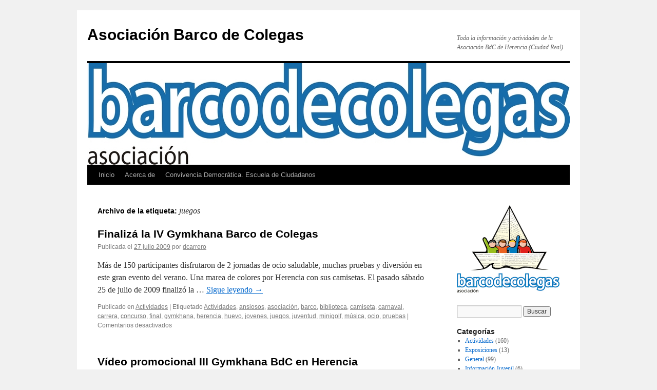

--- FILE ---
content_type: text/html; charset=UTF-8
request_url: https://www.barcodecolegas.es/etiqueta/juegos
body_size: 11842
content:
<!DOCTYPE html><html lang="es"><head><script data-no-optimize="1">var litespeed_docref=sessionStorage.getItem("litespeed_docref");litespeed_docref&&(Object.defineProperty(document,"referrer",{get:function(){return litespeed_docref}}),sessionStorage.removeItem("litespeed_docref"));</script> <meta charset="UTF-8" /><title>
juegos Archivos - Asociación Barco de ColegasAsociación Barco de Colegas</title><link rel="profile" href="https://gmpg.org/xfn/11" /><link rel="pingback" href="https://www.barcodecolegas.es/xmlrpc.php"><meta name='robots' content='index, follow, max-image-preview:large, max-snippet:-1, max-video-preview:-1' /><title>juegos Archivos - Asociación Barco de Colegas</title><link rel="canonical" href="https://www.barcodecolegas.es/etiqueta/juegos" /><meta property="og:locale" content="es_ES" /><meta property="og:type" content="article" /><meta property="og:title" content="juegos Archivos - Asociación Barco de Colegas" /><meta property="og:url" content="https://www.barcodecolegas.es/etiqueta/juegos" /><meta property="og:site_name" content="Asociación Barco de Colegas" /><meta name="twitter:card" content="summary_large_image" /><meta name="twitter:site" content="@decolegas" /> <script type="application/ld+json" class="yoast-schema-graph">{"@context":"https://schema.org","@graph":[{"@type":"CollectionPage","@id":"https://www.barcodecolegas.es/etiqueta/juegos","url":"https://www.barcodecolegas.es/etiqueta/juegos","name":"juegos Archivos - Asociación Barco de Colegas","isPartOf":{"@id":"https://www.barcodecolegas.es/#website"},"breadcrumb":{"@id":"https://www.barcodecolegas.es/etiqueta/juegos#breadcrumb"},"inLanguage":"es"},{"@type":"BreadcrumbList","@id":"https://www.barcodecolegas.es/etiqueta/juegos#breadcrumb","itemListElement":[{"@type":"ListItem","position":1,"name":"Portada","item":"https://www.barcodecolegas.es/"},{"@type":"ListItem","position":2,"name":"juegos"}]},{"@type":"WebSite","@id":"https://www.barcodecolegas.es/#website","url":"https://www.barcodecolegas.es/","name":"Asociación Barco de Colegas","description":"Toda la información y actividades de la Asociación BdC de Herencia (Ciudad Real)","potentialAction":[{"@type":"SearchAction","target":{"@type":"EntryPoint","urlTemplate":"https://www.barcodecolegas.es/?s={search_term_string}"},"query-input":{"@type":"PropertyValueSpecification","valueRequired":true,"valueName":"search_term_string"}}],"inLanguage":"es"}]}</script> <link data-optimized="2" rel="stylesheet" href="https://www.barcodecolegas.es/wp-content/litespeed/css/2c73b9850260abf596c42cbc2bdcefce.css?ver=8427e" /> <script type="litespeed/javascript" data-src="https://www.barcodecolegas.es/wp-includes/js/jquery/jquery.min.js" id="jquery-core-js"></script> </head><body class="archive tag tag-juegos tag-36 wp-theme-twentyten"><div id="wrapper" class="hfeed">
<a href="#content" class="screen-reader-text skip-link">Saltar al contenido</a><div id="header"><div id="masthead"><div id="branding" role="banner"><div id="site-title">
<span>
<a href="https://www.barcodecolegas.es/" rel="home" >Asociación Barco de Colegas</a>
</span></div><div id="site-description">Toda la información y actividades de la Asociación BdC de Herencia (Ciudad Real)</div>
<img data-lazyloaded="1" src="[data-uri]" data-src="https://www.barcodecolegas.es/wp-content/uploads/2012/05/barco-de-colegas-texto-color_cabecera_web.jpg" width="940" height="198" alt="Asociación Barco de Colegas" data-srcset="https://www.barcodecolegas.es/wp-content/uploads/2012/05/barco-de-colegas-texto-color_cabecera_web.jpg 940w, https://www.barcodecolegas.es/wp-content/uploads/2012/05/barco-de-colegas-texto-color_cabecera_web-455x95.jpg 455w" data-sizes="(max-width: 940px) 100vw, 940px" decoding="async" fetchpriority="high" /></div><div id="access" role="navigation"><div class="menu"><ul><li ><a href="https://www.barcodecolegas.es/">Inicio</a></li><li class="page_item page-item-421"><a href="https://www.barcodecolegas.es/acerca-de">Acerca de</a></li><li class="page_item page-item-869"><a href="https://www.barcodecolegas.es/convivencia-democratica-escuela-de-ciudadanos">Convivencia Democrática. Escuela de Ciudadanos</a></li></ul></div></div></div></div><div id="main"><div id="container"><div id="content" role="main"><h1 class="page-title">
Archivo de la etiqueta: <span>juegos</span></h1><div id="post-197" class="post-197 post type-post status-publish format-standard hentry category-actividades tag-actividades tag-ansiosos tag-asociacion tag-barco tag-biblioteca tag-camiseta tag-carnaval tag-carrera tag-concurso tag-final tag-gymkhana tag-herencia tag-huevo tag-jovenes tag-juegos tag-juventud tag-minigolf tag-musica tag-ocio tag-pruebas"><h2 class="entry-title"><a href="https://www.barcodecolegas.es/finaliza-la-iv-gymkhana-barco-de-colegas/197" rel="bookmark">Finalizá la IV Gymkhana Barco de Colegas</a></h2><div class="entry-meta">
<span class="meta-prep meta-prep-author">Publicada el</span> <a href="https://www.barcodecolegas.es/finaliza-la-iv-gymkhana-barco-de-colegas/197" title="10:38" rel="bookmark"><span class="entry-date">27 julio 2009</span></a> <span class="meta-sep">por</span> <span class="author vcard"><a class="url fn n" href="https://www.barcodecolegas.es/author/dcarrero" title="Ver todas las entradas de dcarrero">dcarrero</a></span></div><div class="entry-summary"><p>Más de 150 participantes disfrutaron de 2 jornadas de ocio saludable, muchas pruebas y diversión en este gran evento del verano. Una marea de colores por Herencia con sus camisetas. El pasado sábado 25 de julio de 2009 finalizó la &hellip; <a href="https://www.barcodecolegas.es/finaliza-la-iv-gymkhana-barco-de-colegas/197">Sigue leyendo <span class="meta-nav">&rarr;</span></a></p></div><div class="entry-utility">
<span class="cat-links">
<span class="entry-utility-prep entry-utility-prep-cat-links">Publicado en</span> <a href="https://www.barcodecolegas.es/cat/actividades" rel="category tag">Actividades</a>					</span>
<span class="meta-sep">|</span>
<span class="tag-links">
<span class="entry-utility-prep entry-utility-prep-tag-links">Etiquetado</span> <a href="https://www.barcodecolegas.es/etiqueta/actividades" rel="tag">Actividades</a>, <a href="https://www.barcodecolegas.es/etiqueta/ansiosos" rel="tag">ansiosos</a>, <a href="https://www.barcodecolegas.es/etiqueta/asociacion" rel="tag">asociación</a>, <a href="https://www.barcodecolegas.es/etiqueta/barco" rel="tag">barco</a>, <a href="https://www.barcodecolegas.es/etiqueta/biblioteca" rel="tag">biblioteca</a>, <a href="https://www.barcodecolegas.es/etiqueta/camiseta" rel="tag">camiseta</a>, <a href="https://www.barcodecolegas.es/etiqueta/carnaval" rel="tag">carnaval</a>, <a href="https://www.barcodecolegas.es/etiqueta/carrera" rel="tag">carrera</a>, <a href="https://www.barcodecolegas.es/etiqueta/concurso" rel="tag">concurso</a>, <a href="https://www.barcodecolegas.es/etiqueta/final" rel="tag">final</a>, <a href="https://www.barcodecolegas.es/etiqueta/gymkhana" rel="tag">gymkhana</a>, <a href="https://www.barcodecolegas.es/etiqueta/herencia" rel="tag">herencia</a>, <a href="https://www.barcodecolegas.es/etiqueta/huevo" rel="tag">huevo</a>, <a href="https://www.barcodecolegas.es/etiqueta/jovenes" rel="tag">jovenes</a>, <a href="https://www.barcodecolegas.es/etiqueta/juegos" rel="tag">juegos</a>, <a href="https://www.barcodecolegas.es/etiqueta/juventud" rel="tag">juventud</a>, <a href="https://www.barcodecolegas.es/etiqueta/minigolf" rel="tag">minigolf</a>, <a href="https://www.barcodecolegas.es/etiqueta/musica" rel="tag">música</a>, <a href="https://www.barcodecolegas.es/etiqueta/ocio" rel="tag">ocio</a>, <a href="https://www.barcodecolegas.es/etiqueta/pruebas" rel="tag">pruebas</a>				</span>
<span class="meta-sep">|</span>
<span class="comments-link"><span>Comentarios desactivados<span class="screen-reader-text"> en Finalizá la IV Gymkhana Barco de Colegas</span></span></span></div></div><div id="post-43" class="post-43 post type-post status-publish format-standard hentry category-actividades tag-gymkhana tag-juegos tag-video"><h2 class="entry-title"><a href="https://www.barcodecolegas.es/video-promocional-iii-gymkhana-bdc-en-herencia/43" rel="bookmark">Vídeo promocional III Gymkhana BdC en Herencia</a></h2><div class="entry-meta">
<span class="meta-prep meta-prep-author">Publicada el</span> <a href="https://www.barcodecolegas.es/video-promocional-iii-gymkhana-bdc-en-herencia/43" title="5:10" rel="bookmark"><span class="entry-date">16 agosto 2008</span></a> <span class="meta-sep">por</span> <span class="author vcard"><a class="url fn n" href="https://www.barcodecolegas.es/author/dcarrero" title="Ver todas las entradas de dcarrero">dcarrero</a></span></div><div class="entry-summary"><p>Aquí os demos el vídeo que hemos creado para promocionar la III Gymkhana Barco de Colegas en Herencia (Ciudad Real), como ya es habitual en cada edición. Esperamos os guste y nos dejéis vuestros comentarios. Y no olvideís apuntaos a &hellip; <a href="https://www.barcodecolegas.es/video-promocional-iii-gymkhana-bdc-en-herencia/43">Sigue leyendo <span class="meta-nav">&rarr;</span></a></p></div><div class="entry-utility">
<span class="cat-links">
<span class="entry-utility-prep entry-utility-prep-cat-links">Publicado en</span> <a href="https://www.barcodecolegas.es/cat/actividades" rel="category tag">Actividades</a>					</span>
<span class="meta-sep">|</span>
<span class="tag-links">
<span class="entry-utility-prep entry-utility-prep-tag-links">Etiquetado</span> <a href="https://www.barcodecolegas.es/etiqueta/gymkhana" rel="tag">gymkhana</a>, <a href="https://www.barcodecolegas.es/etiqueta/juegos" rel="tag">juegos</a>, <a href="https://www.barcodecolegas.es/etiqueta/video" rel="tag">video</a>				</span>
<span class="meta-sep">|</span>
<span class="comments-link"><span>Comentarios desactivados<span class="screen-reader-text"> en Vídeo promocional III Gymkhana BdC en Herencia</span></span></span></div></div></div></div><div id="primary" class="widget-area" role="complementary"><ul class="xoxo"><li id="text-3" class="widget-container widget_text"><div class="textwidget"><p><img data-lazyloaded="1" src="[data-uri]" width="200" height="172" decoding="async" data-src="https://www.barcodecolegas.es/wp-content/uploads/2011/02/logobarcodecolegas.png" alt="Asociación Barco de Colegas" /></p></div></li><li id="search-3" class="widget-container widget_search"><form role="search" method="get" id="searchform" class="searchform" action="https://www.barcodecolegas.es/"><div>
<label class="screen-reader-text" for="s">Buscar:</label>
<input type="text" value="" name="s" id="s" />
<input type="submit" id="searchsubmit" value="Buscar" /></div></form></li><li id="categories-2" class="widget-container widget_categories"><h3 class="widget-title">Categorías</h3><ul><li class="cat-item cat-item-5"><a href="https://www.barcodecolegas.es/cat/actividades">Actividades</a> (160)</li><li class="cat-item cat-item-7"><a href="https://www.barcodecolegas.es/cat/exposiciones">Exposiciones</a> (13)</li><li class="cat-item cat-item-1"><a href="https://www.barcodecolegas.es/cat/general">General</a> (99)</li><li class="cat-item cat-item-194"><a href="https://www.barcodecolegas.es/cat/informacion-juvenil">Información Juvenil</a> (6)</li></ul></li><li id="archives-3" class="widget-container widget_archive"><h3 class="widget-title">Archivos</h3><ul><li><a href='https://www.barcodecolegas.es/date/2021/01'>enero 2021</a>&nbsp;(1)</li><li><a href='https://www.barcodecolegas.es/date/2020/06'>junio 2020</a>&nbsp;(1)</li><li><a href='https://www.barcodecolegas.es/date/2020/05'>mayo 2020</a>&nbsp;(2)</li><li><a href='https://www.barcodecolegas.es/date/2020/02'>febrero 2020</a>&nbsp;(5)</li><li><a href='https://www.barcodecolegas.es/date/2019/01'>enero 2019</a>&nbsp;(2)</li><li><a href='https://www.barcodecolegas.es/date/2018/11'>noviembre 2018</a>&nbsp;(1)</li><li><a href='https://www.barcodecolegas.es/date/2018/05'>mayo 2018</a>&nbsp;(2)</li><li><a href='https://www.barcodecolegas.es/date/2018/02'>febrero 2018</a>&nbsp;(1)</li><li><a href='https://www.barcodecolegas.es/date/2017/11'>noviembre 2017</a>&nbsp;(1)</li><li><a href='https://www.barcodecolegas.es/date/2017/10'>octubre 2017</a>&nbsp;(2)</li><li><a href='https://www.barcodecolegas.es/date/2017/05'>mayo 2017</a>&nbsp;(2)</li><li><a href='https://www.barcodecolegas.es/date/2017/04'>abril 2017</a>&nbsp;(1)</li><li><a href='https://www.barcodecolegas.es/date/2017/03'>marzo 2017</a>&nbsp;(1)</li><li><a href='https://www.barcodecolegas.es/date/2017/02'>febrero 2017</a>&nbsp;(3)</li><li><a href='https://www.barcodecolegas.es/date/2017/01'>enero 2017</a>&nbsp;(1)</li><li><a href='https://www.barcodecolegas.es/date/2016/05'>mayo 2016</a>&nbsp;(2)</li><li><a href='https://www.barcodecolegas.es/date/2016/01'>enero 2016</a>&nbsp;(1)</li><li><a href='https://www.barcodecolegas.es/date/2015/12'>diciembre 2015</a>&nbsp;(2)</li><li><a href='https://www.barcodecolegas.es/date/2015/06'>junio 2015</a>&nbsp;(1)</li><li><a href='https://www.barcodecolegas.es/date/2015/04'>abril 2015</a>&nbsp;(2)</li><li><a href='https://www.barcodecolegas.es/date/2014/12'>diciembre 2014</a>&nbsp;(2)</li><li><a href='https://www.barcodecolegas.es/date/2014/07'>julio 2014</a>&nbsp;(2)</li><li><a href='https://www.barcodecolegas.es/date/2014/04'>abril 2014</a>&nbsp;(1)</li><li><a href='https://www.barcodecolegas.es/date/2014/02'>febrero 2014</a>&nbsp;(3)</li><li><a href='https://www.barcodecolegas.es/date/2013/09'>septiembre 2013</a>&nbsp;(3)</li><li><a href='https://www.barcodecolegas.es/date/2013/08'>agosto 2013</a>&nbsp;(3)</li><li><a href='https://www.barcodecolegas.es/date/2013/07'>julio 2013</a>&nbsp;(4)</li><li><a href='https://www.barcodecolegas.es/date/2013/06'>junio 2013</a>&nbsp;(2)</li><li><a href='https://www.barcodecolegas.es/date/2013/05'>mayo 2013</a>&nbsp;(1)</li><li><a href='https://www.barcodecolegas.es/date/2013/04'>abril 2013</a>&nbsp;(2)</li><li><a href='https://www.barcodecolegas.es/date/2013/02'>febrero 2013</a>&nbsp;(3)</li><li><a href='https://www.barcodecolegas.es/date/2013/01'>enero 2013</a>&nbsp;(3)</li><li><a href='https://www.barcodecolegas.es/date/2012/11'>noviembre 2012</a>&nbsp;(2)</li><li><a href='https://www.barcodecolegas.es/date/2012/09'>septiembre 2012</a>&nbsp;(1)</li><li><a href='https://www.barcodecolegas.es/date/2012/08'>agosto 2012</a>&nbsp;(2)</li><li><a href='https://www.barcodecolegas.es/date/2012/07'>julio 2012</a>&nbsp;(2)</li><li><a href='https://www.barcodecolegas.es/date/2012/06'>junio 2012</a>&nbsp;(2)</li><li><a href='https://www.barcodecolegas.es/date/2012/05'>mayo 2012</a>&nbsp;(2)</li><li><a href='https://www.barcodecolegas.es/date/2012/04'>abril 2012</a>&nbsp;(2)</li><li><a href='https://www.barcodecolegas.es/date/2012/02'>febrero 2012</a>&nbsp;(2)</li><li><a href='https://www.barcodecolegas.es/date/2011/12'>diciembre 2011</a>&nbsp;(1)</li><li><a href='https://www.barcodecolegas.es/date/2011/11'>noviembre 2011</a>&nbsp;(1)</li><li><a href='https://www.barcodecolegas.es/date/2011/10'>octubre 2011</a>&nbsp;(1)</li><li><a href='https://www.barcodecolegas.es/date/2011/09'>septiembre 2011</a>&nbsp;(1)</li><li><a href='https://www.barcodecolegas.es/date/2011/07'>julio 2011</a>&nbsp;(1)</li><li><a href='https://www.barcodecolegas.es/date/2011/04'>abril 2011</a>&nbsp;(2)</li><li><a href='https://www.barcodecolegas.es/date/2011/03'>marzo 2011</a>&nbsp;(5)</li><li><a href='https://www.barcodecolegas.es/date/2011/02'>febrero 2011</a>&nbsp;(8)</li><li><a href='https://www.barcodecolegas.es/date/2011/01'>enero 2011</a>&nbsp;(1)</li><li><a href='https://www.barcodecolegas.es/date/2010/12'>diciembre 2010</a>&nbsp;(2)</li><li><a href='https://www.barcodecolegas.es/date/2010/11'>noviembre 2010</a>&nbsp;(1)</li><li><a href='https://www.barcodecolegas.es/date/2010/09'>septiembre 2010</a>&nbsp;(1)</li><li><a href='https://www.barcodecolegas.es/date/2010/08'>agosto 2010</a>&nbsp;(6)</li><li><a href='https://www.barcodecolegas.es/date/2010/07'>julio 2010</a>&nbsp;(3)</li><li><a href='https://www.barcodecolegas.es/date/2010/04'>abril 2010</a>&nbsp;(3)</li><li><a href='https://www.barcodecolegas.es/date/2010/02'>febrero 2010</a>&nbsp;(3)</li><li><a href='https://www.barcodecolegas.es/date/2009/12'>diciembre 2009</a>&nbsp;(2)</li><li><a href='https://www.barcodecolegas.es/date/2009/11'>noviembre 2009</a>&nbsp;(2)</li><li><a href='https://www.barcodecolegas.es/date/2009/10'>octubre 2009</a>&nbsp;(1)</li><li><a href='https://www.barcodecolegas.es/date/2009/08'>agosto 2009</a>&nbsp;(3)</li><li><a href='https://www.barcodecolegas.es/date/2009/07'>julio 2009</a>&nbsp;(7)</li><li><a href='https://www.barcodecolegas.es/date/2009/06'>junio 2009</a>&nbsp;(1)</li><li><a href='https://www.barcodecolegas.es/date/2009/05'>mayo 2009</a>&nbsp;(1)</li><li><a href='https://www.barcodecolegas.es/date/2009/04'>abril 2009</a>&nbsp;(2)</li><li><a href='https://www.barcodecolegas.es/date/2009/03'>marzo 2009</a>&nbsp;(1)</li><li><a href='https://www.barcodecolegas.es/date/2009/02'>febrero 2009</a>&nbsp;(3)</li><li><a href='https://www.barcodecolegas.es/date/2009/01'>enero 2009</a>&nbsp;(2)</li><li><a href='https://www.barcodecolegas.es/date/2008/12'>diciembre 2008</a>&nbsp;(3)</li><li><a href='https://www.barcodecolegas.es/date/2008/11'>noviembre 2008</a>&nbsp;(2)</li><li><a href='https://www.barcodecolegas.es/date/2008/09'>septiembre 2008</a>&nbsp;(2)</li><li><a href='https://www.barcodecolegas.es/date/2008/08'>agosto 2008</a>&nbsp;(7)</li><li><a href='https://www.barcodecolegas.es/date/2008/07'>julio 2008</a>&nbsp;(2)</li><li><a href='https://www.barcodecolegas.es/date/2008/06'>junio 2008</a>&nbsp;(1)</li><li><a href='https://www.barcodecolegas.es/date/2008/05'>mayo 2008</a>&nbsp;(1)</li><li><a href='https://www.barcodecolegas.es/date/2008/04'>abril 2008</a>&nbsp;(2)</li><li><a href='https://www.barcodecolegas.es/date/2008/03'>marzo 2008</a>&nbsp;(1)</li><li><a href='https://www.barcodecolegas.es/date/2008/02'>febrero 2008</a>&nbsp;(2)</li><li><a href='https://www.barcodecolegas.es/date/2008/01'>enero 2008</a>&nbsp;(10)</li><li><a href='https://www.barcodecolegas.es/date/2007/12'>diciembre 2007</a>&nbsp;(4)</li><li><a href='https://www.barcodecolegas.es/date/2007/08'>agosto 2007</a>&nbsp;(3)</li><li><a href='https://www.barcodecolegas.es/date/2007/07'>julio 2007</a>&nbsp;(1)</li><li><a href='https://www.barcodecolegas.es/date/2007/04'>abril 2007</a>&nbsp;(2)</li><li><a href='https://www.barcodecolegas.es/date/2007/03'>marzo 2007</a>&nbsp;(3)</li><li><a href='https://www.barcodecolegas.es/date/2007/02'>febrero 2007</a>&nbsp;(5)</li><li><a href='https://www.barcodecolegas.es/date/2007/01'>enero 2007</a>&nbsp;(10)</li><li><a href='https://www.barcodecolegas.es/date/2006/12'>diciembre 2006</a>&nbsp;(5)</li><li><a href='https://www.barcodecolegas.es/date/2006/11'>noviembre 2006</a>&nbsp;(10)</li><li><a href='https://www.barcodecolegas.es/date/2006/10'>octubre 2006</a>&nbsp;(6)</li><li><a href='https://www.barcodecolegas.es/date/2006/09'>septiembre 2006</a>&nbsp;(9)</li><li><a href='https://www.barcodecolegas.es/date/2006/08'>agosto 2006</a>&nbsp;(8)</li><li><a href='https://www.barcodecolegas.es/date/2006/07'>julio 2006</a>&nbsp;(6)</li><li><a href='https://www.barcodecolegas.es/date/2006/06'>junio 2006</a>&nbsp;(17)</li><li><a href='https://www.barcodecolegas.es/date/2006/05'>mayo 2006</a>&nbsp;(21)</li><li><a href='https://www.barcodecolegas.es/date/2006/04'>abril 2006</a>&nbsp;(19)</li><li><a href='https://www.barcodecolegas.es/date/2006/03'>marzo 2006</a>&nbsp;(20)</li><li><a href='https://www.barcodecolegas.es/date/2006/02'>febrero 2006</a>&nbsp;(15)</li><li><a href='https://www.barcodecolegas.es/date/2006/01'>enero 2006</a>&nbsp;(42)</li><li><a href='https://www.barcodecolegas.es/date/2005/12'>diciembre 2005</a>&nbsp;(1)</li></ul></li></ul></div></div><div id="footer" role="contentinfo"><div id="colophon"><div id="footer-widget-area" role="complementary"><div id="first" class="widget-area"><ul class="xoxo"></ul></div><div id="second" class="widget-area"><ul class="xoxo"><li id="tag_cloud-3" class="widget-container widget_tag_cloud"><h3 class="widget-title">Etiquetas</h3><div class="tagcloud"><ul class='wp-tag-cloud' role='list'><li><a href="https://www.barcodecolegas.es/etiqueta/actividades" class="tag-cloud-link tag-link-274 tag-link-position-1" style="font-size: 12.666666666667pt;" aria-label="Actividades (10 elementos)">Actividades</a></li><li><a href="https://www.barcodecolegas.es/etiqueta/ansiosos" class="tag-cloud-link tag-link-11 tag-link-position-2" style="font-size: 11.43137254902pt;" aria-label="ansiosos (8 elementos)">ansiosos</a></li><li><a href="https://www.barcodecolegas.es/etiqueta/asociacion" class="tag-cloud-link tag-link-3 tag-link-position-3" style="font-size: 14.862745098039pt;" aria-label="asociación (15 elementos)">asociación</a></li><li><a href="https://www.barcodecolegas.es/etiqueta/asociacion-barco-de-colegas" class="tag-cloud-link tag-link-21 tag-link-position-4" style="font-size: 18.43137254902pt;" aria-label="Asociación Barco de colegas (28 elementos)">Asociación Barco de colegas</a></li><li><a href="https://www.barcodecolegas.es/etiqueta/baile" class="tag-cloud-link tag-link-118 tag-link-position-5" style="font-size: 9.0980392156863pt;" aria-label="baile (5 elementos)">baile</a></li><li><a href="https://www.barcodecolegas.es/etiqueta/barco" class="tag-cloud-link tag-link-34 tag-link-position-6" style="font-size: 12.666666666667pt;" aria-label="barco (10 elementos)">barco</a></li><li><a href="https://www.barcodecolegas.es/etiqueta/barco-de-colegas" class="tag-cloud-link tag-link-24 tag-link-position-7" style="font-size: 12.117647058824pt;" aria-label="barco de colegas (9 elementos)">barco de colegas</a></li><li><a href="https://www.barcodecolegas.es/etiqueta/bdc" class="tag-cloud-link tag-link-29 tag-link-position-8" style="font-size: 21.313725490196pt;" aria-label="BdC (46 elementos)">BdC</a></li><li><a href="https://www.barcodecolegas.es/etiqueta/biblioteca" class="tag-cloud-link tag-link-23 tag-link-position-9" style="font-size: 15.960784313725pt;" aria-label="biblioteca (18 elementos)">biblioteca</a></li><li><a href="https://www.barcodecolegas.es/etiqueta/bicicleta" class="tag-cloud-link tag-link-91 tag-link-position-10" style="font-size: 12.666666666667pt;" aria-label="bicicleta (10 elementos)">bicicleta</a></li><li><a href="https://www.barcodecolegas.es/etiqueta/camiseta" class="tag-cloud-link tag-link-62 tag-link-position-11" style="font-size: 8pt;" aria-label="camiseta (4 elementos)">camiseta</a></li><li><a href="https://www.barcodecolegas.es/etiqueta/carnaval" class="tag-cloud-link tag-link-10 tag-link-position-12" style="font-size: 22pt;" aria-label="carnaval (52 elementos)">carnaval</a></li><li><a href="https://www.barcodecolegas.es/etiqueta/carnaval-de-herencia" class="tag-cloud-link tag-link-117 tag-link-position-13" style="font-size: 10.745098039216pt;" aria-label="carnaval de herencia (7 elementos)">carnaval de herencia</a></li><li><a href="https://www.barcodecolegas.es/etiqueta/carrera" class="tag-cloud-link tag-link-44 tag-link-position-14" style="font-size: 8pt;" aria-label="carrera (4 elementos)">carrera</a></li><li><a href="https://www.barcodecolegas.es/etiqueta/cartel" class="tag-cloud-link tag-link-51 tag-link-position-15" style="font-size: 11.43137254902pt;" aria-label="Cartel (8 elementos)">Cartel</a></li><li><a href="https://www.barcodecolegas.es/etiqueta/ceci" class="tag-cloud-link tag-link-208 tag-link-position-16" style="font-size: 8pt;" aria-label="Ceci (4 elementos)">Ceci</a></li><li><a href="https://www.barcodecolegas.es/etiqueta/concurso" class="tag-cloud-link tag-link-12 tag-link-position-17" style="font-size: 14.862745098039pt;" aria-label="concurso (15 elementos)">concurso</a></li><li><a href="https://www.barcodecolegas.es/etiqueta/conferencia" class="tag-cloud-link tag-link-105 tag-link-position-18" style="font-size: 8pt;" aria-label="conferencia (4 elementos)">conferencia</a></li><li><a href="https://www.barcodecolegas.es/etiqueta/cooperacion" class="tag-cloud-link tag-link-196 tag-link-position-19" style="font-size: 8pt;" aria-label="cooperación (4 elementos)">cooperación</a></li><li><a href="https://www.barcodecolegas.es/etiqueta/cultura" class="tag-cloud-link tag-link-33 tag-link-position-20" style="font-size: 15.686274509804pt;" aria-label="cultura (17 elementos)">cultura</a></li><li><a href="https://www.barcodecolegas.es/etiqueta/deporte" class="tag-cloud-link tag-link-15 tag-link-position-21" style="font-size: 12.117647058824pt;" aria-label="deporte (9 elementos)">deporte</a></li><li><a href="https://www.barcodecolegas.es/etiqueta/deportes" class="tag-cloud-link tag-link-31 tag-link-position-22" style="font-size: 8pt;" aria-label="deportes (4 elementos)">deportes</a></li><li><a href="https://www.barcodecolegas.es/etiqueta/diputacion" class="tag-cloud-link tag-link-69 tag-link-position-23" style="font-size: 9.0980392156863pt;" aria-label="Diputación (5 elementos)">Diputación</a></li><li><a href="https://www.barcodecolegas.es/etiqueta/educacion" class="tag-cloud-link tag-link-50 tag-link-position-24" style="font-size: 8pt;" aria-label="educación (4 elementos)">educación</a></li><li><a href="https://www.barcodecolegas.es/etiqueta/exposicion" class="tag-cloud-link tag-link-66 tag-link-position-25" style="font-size: 10.745098039216pt;" aria-label="exposición (7 elementos)">exposición</a></li><li><a href="https://www.barcodecolegas.es/etiqueta/final" class="tag-cloud-link tag-link-41 tag-link-position-26" style="font-size: 8pt;" aria-label="final (4 elementos)">final</a></li><li><a href="https://www.barcodecolegas.es/etiqueta/flashmob" class="tag-cloud-link tag-link-99 tag-link-position-27" style="font-size: 12.666666666667pt;" aria-label="flashmob (10 elementos)">flashmob</a></li><li><a href="https://www.barcodecolegas.es/etiqueta/fotografia" class="tag-cloud-link tag-link-13 tag-link-position-28" style="font-size: 9.0980392156863pt;" aria-label="fotografía (5 elementos)">fotografía</a></li><li><a href="https://www.barcodecolegas.es/etiqueta/fotos" class="tag-cloud-link tag-link-9 tag-link-position-29" style="font-size: 9.0980392156863pt;" aria-label="fotos (5 elementos)">fotos</a></li><li><a href="https://www.barcodecolegas.es/etiqueta/gymkhana" class="tag-cloud-link tag-link-6 tag-link-position-30" style="font-size: 17.607843137255pt;" aria-label="gymkhana (24 elementos)">gymkhana</a></li><li><a href="https://www.barcodecolegas.es/etiqueta/herencia" class="tag-cloud-link tag-link-18 tag-link-position-31" style="font-size: 18.294117647059pt;" aria-label="herencia (27 elementos)">herencia</a></li><li><a href="https://www.barcodecolegas.es/etiqueta/iniciativa-juvenil" class="tag-cloud-link tag-link-32 tag-link-position-32" style="font-size: 9.0980392156863pt;" aria-label="iniciativa juvenil (5 elementos)">iniciativa juvenil</a></li><li><a href="https://www.barcodecolegas.es/etiqueta/jccm" class="tag-cloud-link tag-link-95 tag-link-position-33" style="font-size: 8pt;" aria-label="JCCM (4 elementos)">JCCM</a></li><li><a href="https://www.barcodecolegas.es/etiqueta/jovenes" class="tag-cloud-link tag-link-59 tag-link-position-34" style="font-size: 17.745098039216pt;" aria-label="jovenes (25 elementos)">jovenes</a></li><li><a href="https://www.barcodecolegas.es/etiqueta/juventud" class="tag-cloud-link tag-link-26 tag-link-position-35" style="font-size: 19.803921568627pt;" aria-label="juventud (35 elementos)">juventud</a></li><li><a href="https://www.barcodecolegas.es/etiqueta/lectura" class="tag-cloud-link tag-link-58 tag-link-position-36" style="font-size: 15.274509803922pt;" aria-label="lectura (16 elementos)">lectura</a></li><li><a href="https://www.barcodecolegas.es/etiqueta/libros" class="tag-cloud-link tag-link-76 tag-link-position-37" style="font-size: 13.627450980392pt;" aria-label="libros (12 elementos)">libros</a></li><li><a href="https://www.barcodecolegas.es/etiqueta/minigolf" class="tag-cloud-link tag-link-30 tag-link-position-38" style="font-size: 10.745098039216pt;" aria-label="minigolf (7 elementos)">minigolf</a></li><li><a href="https://www.barcodecolegas.es/etiqueta/musica" class="tag-cloud-link tag-link-27 tag-link-position-39" style="font-size: 13.627450980392pt;" aria-label="música (12 elementos)">música</a></li><li><a href="https://www.barcodecolegas.es/etiqueta/ocio" class="tag-cloud-link tag-link-55 tag-link-position-40" style="font-size: 9.0980392156863pt;" aria-label="ocio (5 elementos)">ocio</a></li><li><a href="https://www.barcodecolegas.es/etiqueta/participacion" class="tag-cloud-link tag-link-92 tag-link-position-41" style="font-size: 8pt;" aria-label="participación (4 elementos)">participación</a></li><li><a href="https://www.barcodecolegas.es/etiqueta/pruebas" class="tag-cloud-link tag-link-37 tag-link-position-42" style="font-size: 10.058823529412pt;" aria-label="pruebas (6 elementos)">pruebas</a></li><li><a href="https://www.barcodecolegas.es/etiqueta/solidaridad" class="tag-cloud-link tag-link-198 tag-link-position-43" style="font-size: 10.745098039216pt;" aria-label="solidaridad (7 elementos)">solidaridad</a></li><li><a href="https://www.barcodecolegas.es/etiqueta/sabado-de-los-ansiosos" class="tag-cloud-link tag-link-57 tag-link-position-44" style="font-size: 17.058823529412pt;" aria-label="Sábado de los Ansiosos (22 elementos)">Sábado de los Ansiosos</a></li><li><a href="https://www.barcodecolegas.es/etiqueta/video" class="tag-cloud-link tag-link-35 tag-link-position-45" style="font-size: 9.0980392156863pt;" aria-label="video (5 elementos)">video</a></li></ul></div></li></ul></div><div id="third" class="widget-area"><ul class="xoxo"><li id="recent-posts-3" class="widget-container widget_recent_entries"><h3 class="widget-title">Entradas recientes</h3><ul><li>
<a href="https://www.barcodecolegas.es/sabado-de-los-ansiosos-del-carnaval-de-herencia-2021-seamos-responsables-para-seguir-avanzando-juntos/1241">Sábado de los Ansiosos del Carnaval de Herencia 2021: “Seamos responsables para seguir avanzando juntos”</a></li><li>
<a href="https://www.barcodecolegas.es/raul-clavero-y-santiago-rodriguez-ganadores-del-iii-concurso-de-microrrelatos-de-herencia/1236">Raúl Clavero y Santiago Rodríguez ganadores del III Concurso de Microrrelatos de Herencia</a></li><li>
<a href="https://www.barcodecolegas.es/ampliado-el-plazo-de-presentacion-del-iii-concurso-de-microrrelatos-por-twitter/1231">Ampliado el plazo de presentación del III Concurso de microrrelatos por Twitter</a></li><li>
<a href="https://www.barcodecolegas.es/iii-concurso-de-relatos-cortos-por-twitter-de-herencia/1226">III Concurso de relatos cortos por Twitter de Herencia</a></li><li>
<a href="https://www.barcodecolegas.es/fotografias-del-sabado-de-los-ansiosos-del-carnaval-de-herencia-2020/1210">Fotografías del Sábado de los Ansiosos del Carnaval de Herencia 2020</a></li><li>
<a href="https://www.barcodecolegas.es/inaugurado-el-carnaval-de-herencia-2020-con-el-sabado-de-los-ansiosos/1212">Inaugurado el Carnaval de Herencia 2020 con el Sábado de los Ansiosos</a></li><li>
<a href="https://www.barcodecolegas.es/comparte-el-sabado-de-los-ansiosos-2020-en-video-por-whatsapp/1216">Comparte el Sábado de los Ansiosos 2020 en vídeo por Whatsapp</a></li><li>
<a href="https://www.barcodecolegas.es/viii-jornadas-culturales-del-carnaval-de-herencia-torpe-que-no-me-conoces/1223">VIII Jornadas Culturales del Carnaval de Herencia “Torpe, que no me conoces”</a></li></ul></li></ul></div><div id="fourth" class="widget-area"><ul class="xoxo"><li id="linkcat-2" class="widget-container widget_links"><h3 class="widget-title">Enlaces</h3><ul class='xoxo blogroll'><li><a href="https://carnavaldeherencia.es">Carnaval de Herencia</a></li><li><a href="https://www.colorvivo.com">Diseño Web Color Vivo</a></li><li><a href="https://herencia.net">Herencia.net</a></li><li><a href="https://tecnojuegos.com/">Juegos gratis</a></li><li><a href="https://pruebavelocidad.com/">Test de Velocidad</a></li></ul></li></ul></div></div><div id="site-info">
<a href="https://www.barcodecolegas.es/" rel="home">
Asociación Barco de Colegas				</a></div><div id="site-generator">
<a href="https://es.wordpress.org/" class="imprint" title="Plataforma semántica de publicación personal">
Funciona gracias a WordPress.				</a></div></div></div></div> <script type="speculationrules">{"prefetch":[{"source":"document","where":{"and":[{"href_matches":"/*"},{"not":{"href_matches":["/wp-*.php","/wp-admin/*","/wp-content/uploads/*","/wp-content/*","/wp-content/plugins/*","/wp-content/themes/twentyten/*","/*\\?(.+)"]}},{"not":{"selector_matches":"a[rel~=\"nofollow\"]"}},{"not":{"selector_matches":".no-prefetch, .no-prefetch a"}}]},"eagerness":"conservative"}]}</script> <div id="cookie-law-info-bar" data-nosnippet="true"><span>Utilizamos cookies propias y de terceros para mostrar publicidad relacionada con sus preferencias según su navegación y analítica. Si continua navegando consideramos que acepta el uso de cookies. <a role='button' data-cli_action="accept" id="cookie_action_close_header" class="medium cli-plugin-button cli-plugin-main-button cookie_action_close_header cli_action_button wt-cli-accept-btn">aceptar</a> <a href="http://www.colorvivo.com/privacidad/" id="CONSTANT_OPEN_URL" target="_blank" class="cli-plugin-main-link">Más info</a></span></div><div id="cookie-law-info-again" data-nosnippet="true"><span id="cookie_hdr_showagain">Privacy &amp; Cookies Policy</span></div><div class="cli-modal" data-nosnippet="true" id="cliSettingsPopup" tabindex="-1" role="dialog" aria-labelledby="cliSettingsPopup" aria-hidden="true"><div class="cli-modal-dialog" role="document"><div class="cli-modal-content cli-bar-popup">
<button type="button" class="cli-modal-close" id="cliModalClose">
<svg class="" viewBox="0 0 24 24"><path d="M19 6.41l-1.41-1.41-5.59 5.59-5.59-5.59-1.41 1.41 5.59 5.59-5.59 5.59 1.41 1.41 5.59-5.59 5.59 5.59 1.41-1.41-5.59-5.59z"></path><path d="M0 0h24v24h-24z" fill="none"></path></svg>
<span class="wt-cli-sr-only">Cerrar</span>
</button><div class="cli-modal-body"><div class="cli-container-fluid cli-tab-container"><div class="cli-row"><div class="cli-col-12 cli-align-items-stretch cli-px-0"><div class="cli-privacy-overview"><h4>Privacy Overview</h4><div class="cli-privacy-content"><div class="cli-privacy-content-text">This website uses cookies to improve your experience while you navigate through the website. Out of these cookies, the cookies that are categorized as necessary are stored on your browser as they are essential for the working of basic functionalities of the website. We also use third-party cookies that help us analyze and understand how you use this website. These cookies will be stored in your browser only with your consent. You also have the option to opt-out of these cookies. But opting out of some of these cookies may have an effect on your browsing experience.</div></div>
<a class="cli-privacy-readmore" aria-label="Mostrar más" role="button" data-readmore-text="Mostrar más" data-readless-text="Mostrar menos"></a></div></div><div class="cli-col-12 cli-align-items-stretch cli-px-0 cli-tab-section-container"><div class="cli-tab-section"><div class="cli-tab-header">
<a role="button" tabindex="0" class="cli-nav-link cli-settings-mobile" data-target="necessary" data-toggle="cli-toggle-tab">
Necessary							</a><div class="wt-cli-necessary-checkbox">
<input type="checkbox" class="cli-user-preference-checkbox"  id="wt-cli-checkbox-necessary" data-id="checkbox-necessary" checked="checked"  />
<label class="form-check-label" for="wt-cli-checkbox-necessary">Necessary</label></div>
<span class="cli-necessary-caption">Siempre activado</span></div><div class="cli-tab-content"><div class="cli-tab-pane cli-fade" data-id="necessary"><div class="wt-cli-cookie-description">
Necessary cookies are absolutely essential for the website to function properly. This category only includes cookies that ensures basic functionalities and security features of the website. These cookies do not store any personal information.</div></div></div></div><div class="cli-tab-section"><div class="cli-tab-header">
<a role="button" tabindex="0" class="cli-nav-link cli-settings-mobile" data-target="non-necessary" data-toggle="cli-toggle-tab">
Non-necessary							</a><div class="cli-switch">
<input type="checkbox" id="wt-cli-checkbox-non-necessary" class="cli-user-preference-checkbox"  data-id="checkbox-non-necessary" checked='checked' />
<label for="wt-cli-checkbox-non-necessary" class="cli-slider" data-cli-enable="Activado" data-cli-disable="Desactivado"><span class="wt-cli-sr-only">Non-necessary</span></label></div></div><div class="cli-tab-content"><div class="cli-tab-pane cli-fade" data-id="non-necessary"><div class="wt-cli-cookie-description">
Any cookies that may not be particularly necessary for the website to function and is used specifically to collect user personal data via analytics, ads, other embedded contents are termed as non-necessary cookies. It is mandatory to procure user consent prior to running these cookies on your website.</div></div></div></div></div></div></div></div><div class="cli-modal-footer"><div class="wt-cli-element cli-container-fluid cli-tab-container"><div class="cli-row"><div class="cli-col-12 cli-align-items-stretch cli-px-0"><div class="cli-tab-footer wt-cli-privacy-overview-actions">
<a id="wt-cli-privacy-save-btn" role="button" tabindex="0" data-cli-action="accept" class="wt-cli-privacy-btn cli_setting_save_button wt-cli-privacy-accept-btn cli-btn">GUARDAR Y ACEPTAR</a></div></div></div></div></div></div></div></div><div class="cli-modal-backdrop cli-fade cli-settings-overlay"></div><div class="cli-modal-backdrop cli-fade cli-popupbar-overlay"></div>
<script data-no-optimize="1">window.lazyLoadOptions=Object.assign({},{threshold:300},window.lazyLoadOptions||{});!function(t,e){"object"==typeof exports&&"undefined"!=typeof module?module.exports=e():"function"==typeof define&&define.amd?define(e):(t="undefined"!=typeof globalThis?globalThis:t||self).LazyLoad=e()}(this,function(){"use strict";function e(){return(e=Object.assign||function(t){for(var e=1;e<arguments.length;e++){var n,a=arguments[e];for(n in a)Object.prototype.hasOwnProperty.call(a,n)&&(t[n]=a[n])}return t}).apply(this,arguments)}function o(t){return e({},at,t)}function l(t,e){return t.getAttribute(gt+e)}function c(t){return l(t,vt)}function s(t,e){return function(t,e,n){e=gt+e;null!==n?t.setAttribute(e,n):t.removeAttribute(e)}(t,vt,e)}function i(t){return s(t,null),0}function r(t){return null===c(t)}function u(t){return c(t)===_t}function d(t,e,n,a){t&&(void 0===a?void 0===n?t(e):t(e,n):t(e,n,a))}function f(t,e){et?t.classList.add(e):t.className+=(t.className?" ":"")+e}function _(t,e){et?t.classList.remove(e):t.className=t.className.replace(new RegExp("(^|\\s+)"+e+"(\\s+|$)")," ").replace(/^\s+/,"").replace(/\s+$/,"")}function g(t){return t.llTempImage}function v(t,e){!e||(e=e._observer)&&e.unobserve(t)}function b(t,e){t&&(t.loadingCount+=e)}function p(t,e){t&&(t.toLoadCount=e)}function n(t){for(var e,n=[],a=0;e=t.children[a];a+=1)"SOURCE"===e.tagName&&n.push(e);return n}function h(t,e){(t=t.parentNode)&&"PICTURE"===t.tagName&&n(t).forEach(e)}function a(t,e){n(t).forEach(e)}function m(t){return!!t[lt]}function E(t){return t[lt]}function I(t){return delete t[lt]}function y(e,t){var n;m(e)||(n={},t.forEach(function(t){n[t]=e.getAttribute(t)}),e[lt]=n)}function L(a,t){var o;m(a)&&(o=E(a),t.forEach(function(t){var e,n;e=a,(t=o[n=t])?e.setAttribute(n,t):e.removeAttribute(n)}))}function k(t,e,n){f(t,e.class_loading),s(t,st),n&&(b(n,1),d(e.callback_loading,t,n))}function A(t,e,n){n&&t.setAttribute(e,n)}function O(t,e){A(t,rt,l(t,e.data_sizes)),A(t,it,l(t,e.data_srcset)),A(t,ot,l(t,e.data_src))}function w(t,e,n){var a=l(t,e.data_bg_multi),o=l(t,e.data_bg_multi_hidpi);(a=nt&&o?o:a)&&(t.style.backgroundImage=a,n=n,f(t=t,(e=e).class_applied),s(t,dt),n&&(e.unobserve_completed&&v(t,e),d(e.callback_applied,t,n)))}function x(t,e){!e||0<e.loadingCount||0<e.toLoadCount||d(t.callback_finish,e)}function M(t,e,n){t.addEventListener(e,n),t.llEvLisnrs[e]=n}function N(t){return!!t.llEvLisnrs}function z(t){if(N(t)){var e,n,a=t.llEvLisnrs;for(e in a){var o=a[e];n=e,o=o,t.removeEventListener(n,o)}delete t.llEvLisnrs}}function C(t,e,n){var a;delete t.llTempImage,b(n,-1),(a=n)&&--a.toLoadCount,_(t,e.class_loading),e.unobserve_completed&&v(t,n)}function R(i,r,c){var l=g(i)||i;N(l)||function(t,e,n){N(t)||(t.llEvLisnrs={});var a="VIDEO"===t.tagName?"loadeddata":"load";M(t,a,e),M(t,"error",n)}(l,function(t){var e,n,a,o;n=r,a=c,o=u(e=i),C(e,n,a),f(e,n.class_loaded),s(e,ut),d(n.callback_loaded,e,a),o||x(n,a),z(l)},function(t){var e,n,a,o;n=r,a=c,o=u(e=i),C(e,n,a),f(e,n.class_error),s(e,ft),d(n.callback_error,e,a),o||x(n,a),z(l)})}function T(t,e,n){var a,o,i,r,c;t.llTempImage=document.createElement("IMG"),R(t,e,n),m(c=t)||(c[lt]={backgroundImage:c.style.backgroundImage}),i=n,r=l(a=t,(o=e).data_bg),c=l(a,o.data_bg_hidpi),(r=nt&&c?c:r)&&(a.style.backgroundImage='url("'.concat(r,'")'),g(a).setAttribute(ot,r),k(a,o,i)),w(t,e,n)}function G(t,e,n){var a;R(t,e,n),a=e,e=n,(t=Et[(n=t).tagName])&&(t(n,a),k(n,a,e))}function D(t,e,n){var a;a=t,(-1<It.indexOf(a.tagName)?G:T)(t,e,n)}function S(t,e,n){var a;t.setAttribute("loading","lazy"),R(t,e,n),a=e,(e=Et[(n=t).tagName])&&e(n,a),s(t,_t)}function V(t){t.removeAttribute(ot),t.removeAttribute(it),t.removeAttribute(rt)}function j(t){h(t,function(t){L(t,mt)}),L(t,mt)}function F(t){var e;(e=yt[t.tagName])?e(t):m(e=t)&&(t=E(e),e.style.backgroundImage=t.backgroundImage)}function P(t,e){var n;F(t),n=e,r(e=t)||u(e)||(_(e,n.class_entered),_(e,n.class_exited),_(e,n.class_applied),_(e,n.class_loading),_(e,n.class_loaded),_(e,n.class_error)),i(t),I(t)}function U(t,e,n,a){var o;n.cancel_on_exit&&(c(t)!==st||"IMG"===t.tagName&&(z(t),h(o=t,function(t){V(t)}),V(o),j(t),_(t,n.class_loading),b(a,-1),i(t),d(n.callback_cancel,t,e,a)))}function $(t,e,n,a){var o,i,r=(i=t,0<=bt.indexOf(c(i)));s(t,"entered"),f(t,n.class_entered),_(t,n.class_exited),o=t,i=a,n.unobserve_entered&&v(o,i),d(n.callback_enter,t,e,a),r||D(t,n,a)}function q(t){return t.use_native&&"loading"in HTMLImageElement.prototype}function H(t,o,i){t.forEach(function(t){return(a=t).isIntersecting||0<a.intersectionRatio?$(t.target,t,o,i):(e=t.target,n=t,a=o,t=i,void(r(e)||(f(e,a.class_exited),U(e,n,a,t),d(a.callback_exit,e,n,t))));var e,n,a})}function B(e,n){var t;tt&&!q(e)&&(n._observer=new IntersectionObserver(function(t){H(t,e,n)},{root:(t=e).container===document?null:t.container,rootMargin:t.thresholds||t.threshold+"px"}))}function J(t){return Array.prototype.slice.call(t)}function K(t){return t.container.querySelectorAll(t.elements_selector)}function Q(t){return c(t)===ft}function W(t,e){return e=t||K(e),J(e).filter(r)}function X(e,t){var n;(n=K(e),J(n).filter(Q)).forEach(function(t){_(t,e.class_error),i(t)}),t.update()}function t(t,e){var n,a,t=o(t);this._settings=t,this.loadingCount=0,B(t,this),n=t,a=this,Y&&window.addEventListener("online",function(){X(n,a)}),this.update(e)}var Y="undefined"!=typeof window,Z=Y&&!("onscroll"in window)||"undefined"!=typeof navigator&&/(gle|ing|ro)bot|crawl|spider/i.test(navigator.userAgent),tt=Y&&"IntersectionObserver"in window,et=Y&&"classList"in document.createElement("p"),nt=Y&&1<window.devicePixelRatio,at={elements_selector:".lazy",container:Z||Y?document:null,threshold:300,thresholds:null,data_src:"src",data_srcset:"srcset",data_sizes:"sizes",data_bg:"bg",data_bg_hidpi:"bg-hidpi",data_bg_multi:"bg-multi",data_bg_multi_hidpi:"bg-multi-hidpi",data_poster:"poster",class_applied:"applied",class_loading:"litespeed-loading",class_loaded:"litespeed-loaded",class_error:"error",class_entered:"entered",class_exited:"exited",unobserve_completed:!0,unobserve_entered:!1,cancel_on_exit:!0,callback_enter:null,callback_exit:null,callback_applied:null,callback_loading:null,callback_loaded:null,callback_error:null,callback_finish:null,callback_cancel:null,use_native:!1},ot="src",it="srcset",rt="sizes",ct="poster",lt="llOriginalAttrs",st="loading",ut="loaded",dt="applied",ft="error",_t="native",gt="data-",vt="ll-status",bt=[st,ut,dt,ft],pt=[ot],ht=[ot,ct],mt=[ot,it,rt],Et={IMG:function(t,e){h(t,function(t){y(t,mt),O(t,e)}),y(t,mt),O(t,e)},IFRAME:function(t,e){y(t,pt),A(t,ot,l(t,e.data_src))},VIDEO:function(t,e){a(t,function(t){y(t,pt),A(t,ot,l(t,e.data_src))}),y(t,ht),A(t,ct,l(t,e.data_poster)),A(t,ot,l(t,e.data_src)),t.load()}},It=["IMG","IFRAME","VIDEO"],yt={IMG:j,IFRAME:function(t){L(t,pt)},VIDEO:function(t){a(t,function(t){L(t,pt)}),L(t,ht),t.load()}},Lt=["IMG","IFRAME","VIDEO"];return t.prototype={update:function(t){var e,n,a,o=this._settings,i=W(t,o);{if(p(this,i.length),!Z&&tt)return q(o)?(e=o,n=this,i.forEach(function(t){-1!==Lt.indexOf(t.tagName)&&S(t,e,n)}),void p(n,0)):(t=this._observer,o=i,t.disconnect(),a=t,void o.forEach(function(t){a.observe(t)}));this.loadAll(i)}},destroy:function(){this._observer&&this._observer.disconnect(),K(this._settings).forEach(function(t){I(t)}),delete this._observer,delete this._settings,delete this.loadingCount,delete this.toLoadCount},loadAll:function(t){var e=this,n=this._settings;W(t,n).forEach(function(t){v(t,e),D(t,n,e)})},restoreAll:function(){var e=this._settings;K(e).forEach(function(t){P(t,e)})}},t.load=function(t,e){e=o(e);D(t,e)},t.resetStatus=function(t){i(t)},t}),function(t,e){"use strict";function n(){e.body.classList.add("litespeed_lazyloaded")}function a(){console.log("[LiteSpeed] Start Lazy Load"),o=new LazyLoad(Object.assign({},t.lazyLoadOptions||{},{elements_selector:"[data-lazyloaded]",callback_finish:n})),i=function(){o.update()},t.MutationObserver&&new MutationObserver(i).observe(e.documentElement,{childList:!0,subtree:!0,attributes:!0})}var o,i;t.addEventListener?t.addEventListener("load",a,!1):t.attachEvent("onload",a)}(window,document);</script><script data-no-optimize="1">window.litespeed_ui_events=window.litespeed_ui_events||["mouseover","click","keydown","wheel","touchmove","touchstart"];var urlCreator=window.URL||window.webkitURL;function litespeed_load_delayed_js_force(){console.log("[LiteSpeed] Start Load JS Delayed"),litespeed_ui_events.forEach(e=>{window.removeEventListener(e,litespeed_load_delayed_js_force,{passive:!0})}),document.querySelectorAll("iframe[data-litespeed-src]").forEach(e=>{e.setAttribute("src",e.getAttribute("data-litespeed-src"))}),"loading"==document.readyState?window.addEventListener("DOMContentLoaded",litespeed_load_delayed_js):litespeed_load_delayed_js()}litespeed_ui_events.forEach(e=>{window.addEventListener(e,litespeed_load_delayed_js_force,{passive:!0})});async function litespeed_load_delayed_js(){let t=[];for(var d in document.querySelectorAll('script[type="litespeed/javascript"]').forEach(e=>{t.push(e)}),t)await new Promise(e=>litespeed_load_one(t[d],e));document.dispatchEvent(new Event("DOMContentLiteSpeedLoaded")),window.dispatchEvent(new Event("DOMContentLiteSpeedLoaded"))}function litespeed_load_one(t,e){console.log("[LiteSpeed] Load ",t);var d=document.createElement("script");d.addEventListener("load",e),d.addEventListener("error",e),t.getAttributeNames().forEach(e=>{"type"!=e&&d.setAttribute("data-src"==e?"src":e,t.getAttribute(e))});let a=!(d.type="text/javascript");!d.src&&t.textContent&&(d.src=litespeed_inline2src(t.textContent),a=!0),t.after(d),t.remove(),a&&e()}function litespeed_inline2src(t){try{var d=urlCreator.createObjectURL(new Blob([t.replace(/^(?:<!--)?(.*?)(?:-->)?$/gm,"$1")],{type:"text/javascript"}))}catch(e){d="data:text/javascript;base64,"+btoa(t.replace(/^(?:<!--)?(.*?)(?:-->)?$/gm,"$1"))}return d}</script><script data-no-optimize="1">var litespeed_vary=document.cookie.replace(/(?:(?:^|.*;\s*)_lscache_vary\s*\=\s*([^;]*).*$)|^.*$/,"");litespeed_vary||fetch("/wp-content/plugins/litespeed-cache/guest.vary.php",{method:"POST",cache:"no-cache",redirect:"follow"}).then(e=>e.json()).then(e=>{console.log(e),e.hasOwnProperty("reload")&&"yes"==e.reload&&(sessionStorage.setItem("litespeed_docref",document.referrer),window.location.reload(!0))});</script><script data-optimized="1" type="litespeed/javascript" data-src="https://www.barcodecolegas.es/wp-content/litespeed/js/c64c07674e30b74b87ed5a446970dce1.js?ver=8427e"></script><script defer src="https://static.cloudflareinsights.com/beacon.min.js/vcd15cbe7772f49c399c6a5babf22c1241717689176015" integrity="sha512-ZpsOmlRQV6y907TI0dKBHq9Md29nnaEIPlkf84rnaERnq6zvWvPUqr2ft8M1aS28oN72PdrCzSjY4U6VaAw1EQ==" data-cf-beacon='{"version":"2024.11.0","token":"2bbfb360a93041b9b454dc4fd618dcc0","r":1,"server_timing":{"name":{"cfCacheStatus":true,"cfEdge":true,"cfExtPri":true,"cfL4":true,"cfOrigin":true,"cfSpeedBrain":true},"location_startswith":null}}' crossorigin="anonymous"></script>
</body></html>
<!-- Page optimized by LiteSpeed Cache @2026-01-19 22:03:41 -->

<!-- Page cached by LiteSpeed Cache 7.7 on 2026-01-19 22:03:41 -->
<!-- Guest Mode -->
<!-- QUIC.cloud UCSS in queue -->